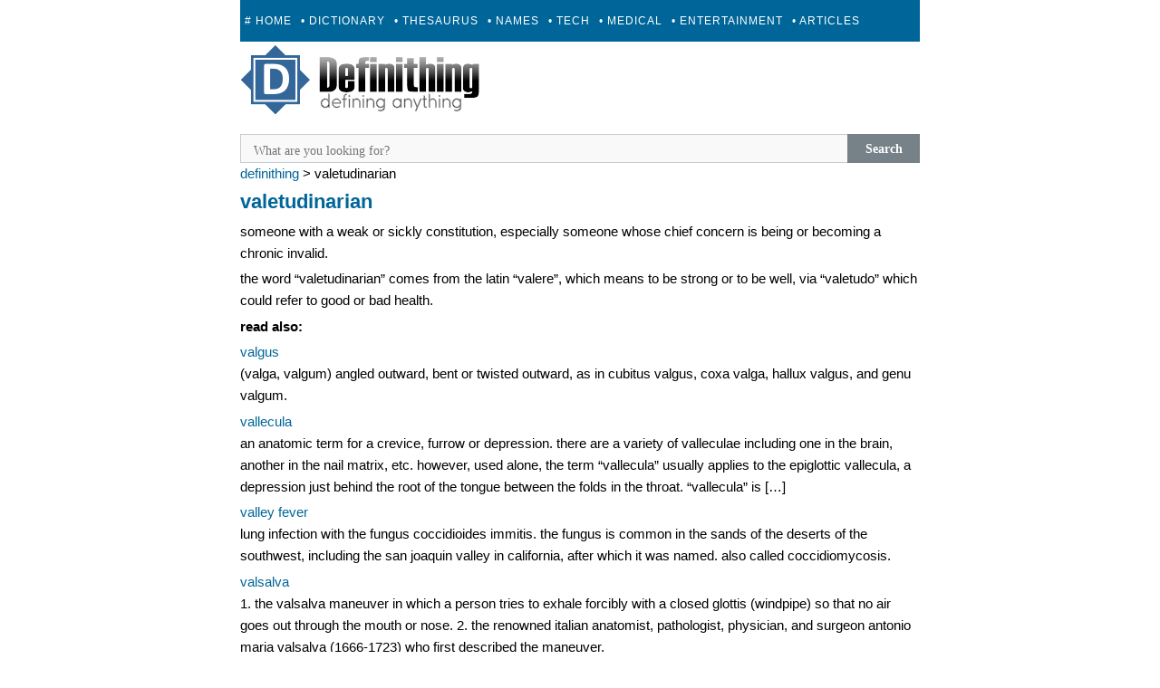

--- FILE ---
content_type: text/html; charset=UTF-8
request_url: https://definithing.com/define-medical/valetudinarian/
body_size: 7374
content:
<!DOCTYPE html>
<html lang="en-US">
<head>
  <!-- Google tag (gtag.js) -->
<script async src="https://www.googletagmanager.com/gtag/js?id=G-DZ2V0YG3BW" type="3bb32336d049af3cd0a05b6e-text/javascript"></script>
<script type="3bb32336d049af3cd0a05b6e-text/javascript">
  window.dataLayer = window.dataLayer || [];
  function gtag(){dataLayer.push(arguments);}
  gtag('js', new Date());

  gtag('config', 'G-DZ2V0YG3BW');
</script>

  <!-- facebook-->
  <meta property="fb:pages" content="1738033643095803" />
   
<script type="3bb32336d049af3cd0a05b6e-text/javascript">
try {
  window.webpushConfig = {
  "serviceWorkerUrl": "/wp_sw.js",
  "affiliate": "79643",
  "optInType": 0
};
  var a = document.createElement('script');
  a.type = "text/javascript";
  a.src = "//api.push.net/wp.js?" + (Math.random() * 5);
  a.async = 1;
  var m = document.getElementsByTagName('script')[0];
  m.parentNode.insertBefore(a,m);
} catch(e) { console.log(e); }
</script>

  
<link rel="stylesheet" type="text/css" href="https://cdn.definithing.com/style.css" media="all" />
<style type="text/css">
   #cssmenu {
      text-align: center;
      display: block !important;
   }

   #cssmenu > ul {
      display: none;
      overflow: hidden;
   }

   #cssmenu > ul > li > a {
      padding: 17px 5px;
   }

   .desktop {
      display: none;
   }

   @media (min-width: 728px) {

      .desktop {
         display: block;
      }

      #cssmenu > ul {
         height: 46px;
      }

   }
</style>

<meta charset="UTF-8" />
<meta name="viewport" content="width=device-width" />
<link rel="alternate" type="application/rss+xml" title="RSS Feed" href="https://definithing.com/rssfeed/" />

<meta property="og:image" content="https://definithing.com/fbog.png"/>
<title>Valetudinarian &#8211; Medical Dictionary</title>


 <link rel="canonical" href="https://definithing.com/define-medical/valetudinarian/" />


<link rel="icon" href="https://cdn.definithing.com/favicon.ico" type="image/x-icon" />

<script src="https://cdn.definithing.com/menuheader/mini.js" async type="3bb32336d049af3cd0a05b6e-text/javascript"></script>
<meta name='robots' content='max-image-preview:large' />
<link rel="alternate" type="application/rss+xml" title="Medical Dictionary &raquo; Feed" href="https://definithing.com/define-medical/feed/" />
<!-- definithing.com is managing ads with Advanced Ads 2.0.14 – https://wpadvancedads.com/ --><script id="defin-ready" type="3bb32336d049af3cd0a05b6e-text/javascript">
			window.advanced_ads_ready=function(e,a){a=a||"complete";var d=function(e){return"interactive"===a?"loading"!==e:"complete"===e};d(document.readyState)?e():document.addEventListener("readystatechange",(function(a){d(a.target.readyState)&&e()}),{once:"interactive"===a})},window.advanced_ads_ready_queue=window.advanced_ads_ready_queue||[];		</script>
		<style id='wp-img-auto-sizes-contain-inline-css' type='text/css'>
img:is([sizes=auto i],[sizes^="auto," i]){contain-intrinsic-size:3000px 1500px}
/*# sourceURL=wp-img-auto-sizes-contain-inline-css */
</style>
<style id='wp-block-library-inline-css' type='text/css'>
:root{--wp-block-synced-color:#7a00df;--wp-block-synced-color--rgb:122,0,223;--wp-bound-block-color:var(--wp-block-synced-color);--wp-editor-canvas-background:#ddd;--wp-admin-theme-color:#007cba;--wp-admin-theme-color--rgb:0,124,186;--wp-admin-theme-color-darker-10:#006ba1;--wp-admin-theme-color-darker-10--rgb:0,107,160.5;--wp-admin-theme-color-darker-20:#005a87;--wp-admin-theme-color-darker-20--rgb:0,90,135;--wp-admin-border-width-focus:2px}@media (min-resolution:192dpi){:root{--wp-admin-border-width-focus:1.5px}}.wp-element-button{cursor:pointer}:root .has-very-light-gray-background-color{background-color:#eee}:root .has-very-dark-gray-background-color{background-color:#313131}:root .has-very-light-gray-color{color:#eee}:root .has-very-dark-gray-color{color:#313131}:root .has-vivid-green-cyan-to-vivid-cyan-blue-gradient-background{background:linear-gradient(135deg,#00d084,#0693e3)}:root .has-purple-crush-gradient-background{background:linear-gradient(135deg,#34e2e4,#4721fb 50%,#ab1dfe)}:root .has-hazy-dawn-gradient-background{background:linear-gradient(135deg,#faaca8,#dad0ec)}:root .has-subdued-olive-gradient-background{background:linear-gradient(135deg,#fafae1,#67a671)}:root .has-atomic-cream-gradient-background{background:linear-gradient(135deg,#fdd79a,#004a59)}:root .has-nightshade-gradient-background{background:linear-gradient(135deg,#330968,#31cdcf)}:root .has-midnight-gradient-background{background:linear-gradient(135deg,#020381,#2874fc)}:root{--wp--preset--font-size--normal:16px;--wp--preset--font-size--huge:42px}.has-regular-font-size{font-size:1em}.has-larger-font-size{font-size:2.625em}.has-normal-font-size{font-size:var(--wp--preset--font-size--normal)}.has-huge-font-size{font-size:var(--wp--preset--font-size--huge)}.has-text-align-center{text-align:center}.has-text-align-left{text-align:left}.has-text-align-right{text-align:right}.has-fit-text{white-space:nowrap!important}#end-resizable-editor-section{display:none}.aligncenter{clear:both}.items-justified-left{justify-content:flex-start}.items-justified-center{justify-content:center}.items-justified-right{justify-content:flex-end}.items-justified-space-between{justify-content:space-between}.screen-reader-text{border:0;clip-path:inset(50%);height:1px;margin:-1px;overflow:hidden;padding:0;position:absolute;width:1px;word-wrap:normal!important}.screen-reader-text:focus{background-color:#ddd;clip-path:none;color:#444;display:block;font-size:1em;height:auto;left:5px;line-height:normal;padding:15px 23px 14px;text-decoration:none;top:5px;width:auto;z-index:100000}html :where(.has-border-color){border-style:solid}html :where([style*=border-top-color]){border-top-style:solid}html :where([style*=border-right-color]){border-right-style:solid}html :where([style*=border-bottom-color]){border-bottom-style:solid}html :where([style*=border-left-color]){border-left-style:solid}html :where([style*=border-width]){border-style:solid}html :where([style*=border-top-width]){border-top-style:solid}html :where([style*=border-right-width]){border-right-style:solid}html :where([style*=border-bottom-width]){border-bottom-style:solid}html :where([style*=border-left-width]){border-left-style:solid}html :where(img[class*=wp-image-]){height:auto;max-width:100%}:where(figure){margin:0 0 1em}html :where(.is-position-sticky){--wp-admin--admin-bar--position-offset:var(--wp-admin--admin-bar--height,0px)}@media screen and (max-width:600px){html :where(.is-position-sticky){--wp-admin--admin-bar--position-offset:0px}}

/*# sourceURL=wp-block-library-inline-css */
</style><style id='global-styles-inline-css' type='text/css'>
:root{--wp--preset--aspect-ratio--square: 1;--wp--preset--aspect-ratio--4-3: 4/3;--wp--preset--aspect-ratio--3-4: 3/4;--wp--preset--aspect-ratio--3-2: 3/2;--wp--preset--aspect-ratio--2-3: 2/3;--wp--preset--aspect-ratio--16-9: 16/9;--wp--preset--aspect-ratio--9-16: 9/16;--wp--preset--color--black: #000000;--wp--preset--color--cyan-bluish-gray: #abb8c3;--wp--preset--color--white: #ffffff;--wp--preset--color--pale-pink: #f78da7;--wp--preset--color--vivid-red: #cf2e2e;--wp--preset--color--luminous-vivid-orange: #ff6900;--wp--preset--color--luminous-vivid-amber: #fcb900;--wp--preset--color--light-green-cyan: #7bdcb5;--wp--preset--color--vivid-green-cyan: #00d084;--wp--preset--color--pale-cyan-blue: #8ed1fc;--wp--preset--color--vivid-cyan-blue: #0693e3;--wp--preset--color--vivid-purple: #9b51e0;--wp--preset--gradient--vivid-cyan-blue-to-vivid-purple: linear-gradient(135deg,rgb(6,147,227) 0%,rgb(155,81,224) 100%);--wp--preset--gradient--light-green-cyan-to-vivid-green-cyan: linear-gradient(135deg,rgb(122,220,180) 0%,rgb(0,208,130) 100%);--wp--preset--gradient--luminous-vivid-amber-to-luminous-vivid-orange: linear-gradient(135deg,rgb(252,185,0) 0%,rgb(255,105,0) 100%);--wp--preset--gradient--luminous-vivid-orange-to-vivid-red: linear-gradient(135deg,rgb(255,105,0) 0%,rgb(207,46,46) 100%);--wp--preset--gradient--very-light-gray-to-cyan-bluish-gray: linear-gradient(135deg,rgb(238,238,238) 0%,rgb(169,184,195) 100%);--wp--preset--gradient--cool-to-warm-spectrum: linear-gradient(135deg,rgb(74,234,220) 0%,rgb(151,120,209) 20%,rgb(207,42,186) 40%,rgb(238,44,130) 60%,rgb(251,105,98) 80%,rgb(254,248,76) 100%);--wp--preset--gradient--blush-light-purple: linear-gradient(135deg,rgb(255,206,236) 0%,rgb(152,150,240) 100%);--wp--preset--gradient--blush-bordeaux: linear-gradient(135deg,rgb(254,205,165) 0%,rgb(254,45,45) 50%,rgb(107,0,62) 100%);--wp--preset--gradient--luminous-dusk: linear-gradient(135deg,rgb(255,203,112) 0%,rgb(199,81,192) 50%,rgb(65,88,208) 100%);--wp--preset--gradient--pale-ocean: linear-gradient(135deg,rgb(255,245,203) 0%,rgb(182,227,212) 50%,rgb(51,167,181) 100%);--wp--preset--gradient--electric-grass: linear-gradient(135deg,rgb(202,248,128) 0%,rgb(113,206,126) 100%);--wp--preset--gradient--midnight: linear-gradient(135deg,rgb(2,3,129) 0%,rgb(40,116,252) 100%);--wp--preset--font-size--small: 13px;--wp--preset--font-size--medium: 20px;--wp--preset--font-size--large: 36px;--wp--preset--font-size--x-large: 42px;--wp--preset--spacing--20: 0.44rem;--wp--preset--spacing--30: 0.67rem;--wp--preset--spacing--40: 1rem;--wp--preset--spacing--50: 1.5rem;--wp--preset--spacing--60: 2.25rem;--wp--preset--spacing--70: 3.38rem;--wp--preset--spacing--80: 5.06rem;--wp--preset--shadow--natural: 6px 6px 9px rgba(0, 0, 0, 0.2);--wp--preset--shadow--deep: 12px 12px 50px rgba(0, 0, 0, 0.4);--wp--preset--shadow--sharp: 6px 6px 0px rgba(0, 0, 0, 0.2);--wp--preset--shadow--outlined: 6px 6px 0px -3px rgb(255, 255, 255), 6px 6px rgb(0, 0, 0);--wp--preset--shadow--crisp: 6px 6px 0px rgb(0, 0, 0);}:where(.is-layout-flex){gap: 0.5em;}:where(.is-layout-grid){gap: 0.5em;}body .is-layout-flex{display: flex;}.is-layout-flex{flex-wrap: wrap;align-items: center;}.is-layout-flex > :is(*, div){margin: 0;}body .is-layout-grid{display: grid;}.is-layout-grid > :is(*, div){margin: 0;}:where(.wp-block-columns.is-layout-flex){gap: 2em;}:where(.wp-block-columns.is-layout-grid){gap: 2em;}:where(.wp-block-post-template.is-layout-flex){gap: 1.25em;}:where(.wp-block-post-template.is-layout-grid){gap: 1.25em;}.has-black-color{color: var(--wp--preset--color--black) !important;}.has-cyan-bluish-gray-color{color: var(--wp--preset--color--cyan-bluish-gray) !important;}.has-white-color{color: var(--wp--preset--color--white) !important;}.has-pale-pink-color{color: var(--wp--preset--color--pale-pink) !important;}.has-vivid-red-color{color: var(--wp--preset--color--vivid-red) !important;}.has-luminous-vivid-orange-color{color: var(--wp--preset--color--luminous-vivid-orange) !important;}.has-luminous-vivid-amber-color{color: var(--wp--preset--color--luminous-vivid-amber) !important;}.has-light-green-cyan-color{color: var(--wp--preset--color--light-green-cyan) !important;}.has-vivid-green-cyan-color{color: var(--wp--preset--color--vivid-green-cyan) !important;}.has-pale-cyan-blue-color{color: var(--wp--preset--color--pale-cyan-blue) !important;}.has-vivid-cyan-blue-color{color: var(--wp--preset--color--vivid-cyan-blue) !important;}.has-vivid-purple-color{color: var(--wp--preset--color--vivid-purple) !important;}.has-black-background-color{background-color: var(--wp--preset--color--black) !important;}.has-cyan-bluish-gray-background-color{background-color: var(--wp--preset--color--cyan-bluish-gray) !important;}.has-white-background-color{background-color: var(--wp--preset--color--white) !important;}.has-pale-pink-background-color{background-color: var(--wp--preset--color--pale-pink) !important;}.has-vivid-red-background-color{background-color: var(--wp--preset--color--vivid-red) !important;}.has-luminous-vivid-orange-background-color{background-color: var(--wp--preset--color--luminous-vivid-orange) !important;}.has-luminous-vivid-amber-background-color{background-color: var(--wp--preset--color--luminous-vivid-amber) !important;}.has-light-green-cyan-background-color{background-color: var(--wp--preset--color--light-green-cyan) !important;}.has-vivid-green-cyan-background-color{background-color: var(--wp--preset--color--vivid-green-cyan) !important;}.has-pale-cyan-blue-background-color{background-color: var(--wp--preset--color--pale-cyan-blue) !important;}.has-vivid-cyan-blue-background-color{background-color: var(--wp--preset--color--vivid-cyan-blue) !important;}.has-vivid-purple-background-color{background-color: var(--wp--preset--color--vivid-purple) !important;}.has-black-border-color{border-color: var(--wp--preset--color--black) !important;}.has-cyan-bluish-gray-border-color{border-color: var(--wp--preset--color--cyan-bluish-gray) !important;}.has-white-border-color{border-color: var(--wp--preset--color--white) !important;}.has-pale-pink-border-color{border-color: var(--wp--preset--color--pale-pink) !important;}.has-vivid-red-border-color{border-color: var(--wp--preset--color--vivid-red) !important;}.has-luminous-vivid-orange-border-color{border-color: var(--wp--preset--color--luminous-vivid-orange) !important;}.has-luminous-vivid-amber-border-color{border-color: var(--wp--preset--color--luminous-vivid-amber) !important;}.has-light-green-cyan-border-color{border-color: var(--wp--preset--color--light-green-cyan) !important;}.has-vivid-green-cyan-border-color{border-color: var(--wp--preset--color--vivid-green-cyan) !important;}.has-pale-cyan-blue-border-color{border-color: var(--wp--preset--color--pale-cyan-blue) !important;}.has-vivid-cyan-blue-border-color{border-color: var(--wp--preset--color--vivid-cyan-blue) !important;}.has-vivid-purple-border-color{border-color: var(--wp--preset--color--vivid-purple) !important;}.has-vivid-cyan-blue-to-vivid-purple-gradient-background{background: var(--wp--preset--gradient--vivid-cyan-blue-to-vivid-purple) !important;}.has-light-green-cyan-to-vivid-green-cyan-gradient-background{background: var(--wp--preset--gradient--light-green-cyan-to-vivid-green-cyan) !important;}.has-luminous-vivid-amber-to-luminous-vivid-orange-gradient-background{background: var(--wp--preset--gradient--luminous-vivid-amber-to-luminous-vivid-orange) !important;}.has-luminous-vivid-orange-to-vivid-red-gradient-background{background: var(--wp--preset--gradient--luminous-vivid-orange-to-vivid-red) !important;}.has-very-light-gray-to-cyan-bluish-gray-gradient-background{background: var(--wp--preset--gradient--very-light-gray-to-cyan-bluish-gray) !important;}.has-cool-to-warm-spectrum-gradient-background{background: var(--wp--preset--gradient--cool-to-warm-spectrum) !important;}.has-blush-light-purple-gradient-background{background: var(--wp--preset--gradient--blush-light-purple) !important;}.has-blush-bordeaux-gradient-background{background: var(--wp--preset--gradient--blush-bordeaux) !important;}.has-luminous-dusk-gradient-background{background: var(--wp--preset--gradient--luminous-dusk) !important;}.has-pale-ocean-gradient-background{background: var(--wp--preset--gradient--pale-ocean) !important;}.has-electric-grass-gradient-background{background: var(--wp--preset--gradient--electric-grass) !important;}.has-midnight-gradient-background{background: var(--wp--preset--gradient--midnight) !important;}.has-small-font-size{font-size: var(--wp--preset--font-size--small) !important;}.has-medium-font-size{font-size: var(--wp--preset--font-size--medium) !important;}.has-large-font-size{font-size: var(--wp--preset--font-size--large) !important;}.has-x-large-font-size{font-size: var(--wp--preset--font-size--x-large) !important;}
/*# sourceURL=global-styles-inline-css */
</style>

<style id='classic-theme-styles-inline-css' type='text/css'>
/*! This file is auto-generated */
.wp-block-button__link{color:#fff;background-color:#32373c;border-radius:9999px;box-shadow:none;text-decoration:none;padding:calc(.667em + 2px) calc(1.333em + 2px);font-size:1.125em}.wp-block-file__button{background:#32373c;color:#fff;text-decoration:none}
/*# sourceURL=/wp-includes/css/classic-themes.min.css */
</style>
<script type="3bb32336d049af3cd0a05b6e-text/javascript">window.presslabs = {"home_url":"https:\/\/definithing.com\/define-medical"}</script><script type="3bb32336d049af3cd0a05b6e-text/javascript">
	(function () {
		var pl_beacon = document.createElement('script');
		pl_beacon.type = 'text/javascript';
		pl_beacon.async = true;
		var host = 'https://definithing.com/define-medical';
		if ('https:' == document.location.protocol) {
			host = host.replace('http://', 'https://');
		}
		pl_beacon.src = host + '/' + 'DJHTKvN3Y9hI' + '.js?ts=' + Math.floor((Math.random() * 100000) + 1);
		var first_script_tag = document.getElementsByTagName('script')[0];
		first_script_tag.parentNode.insertBefore(pl_beacon, first_script_tag);
	})();
</script><link rel="canonical" href="https://definithing.com/define-medical/valetudinarian/" />
</head>

<body class="wp-singular post-template-default single single-post postid-15759 single-format-standard wp-theme-publish aa-prefix-defin-">
<div id="page" class="hfeed site">
	
	<div id="main" class="site-main">

<div id='cssmenu'>
<ul>
   <li><a href='https://definithing.com'># Home</a></li>
   <li><a href='https://definithing.com/define-dictionary/'>• Dictionary</a></li>
   <li><a href='https://definithing.com/define-thesaurus/'>• Thesaurus</a></li>
   <li><a href='https://definithing.com/define-name/'>• Names</a></li>
   <li><a href='https://definithing.com/define-tech/'>• Tech</a></li>
   <li><a href='https://definithing.com/define-medical/'>• Medical</a></li>
   <li><a href='https://definithing.com/entertainment/'>• Entertainment</a></li>
   <li><a href='https://definithing.com/articles/'>• Articles</a></li>
   <li><a href='https://definithing.com/define-submit/'>+ Submit</a></li>
</ul>
</div>

<a class="site-logo" href="https://definithing.com/" ><img src="https://cdn.definithing.com/logo.png" /></a>
      
      <!-- Sulvo Fluid Top-->


         

		<div id="primary" class="content-area">
			<div id="content" class="site-content" role="main">

			
				
<article id="post-15759" class="post-15759 post type-post status-publish format-standard hentry category-uncategorized tag-v">
	
<header class="entry-header">

	</header><!-- .entry-header -->


	<div class="entry-content">






<hr>

<div id='search-box'>
  <form action='https://definithing.com/define-medical/' id='search-form' method='get' target='_top'>
    <input id='search-text' name='s' placeholder='What are you looking for?' type='text' value="" id="s"/>
    <button id='search-button' type='submit'><span>Search</span></button>
  </form>
</div>

<!-- removed the index letters
<div id='abcd'>
 <a href="https://definithing.com/index/a.php"> A </a>	 &nbsp; 					
	<a href="https://definithing.com/index/b.php"> B </a>	 &nbsp; 					
	<a href="https://definithing.com/index/c.php"> C </a>	 &nbsp; 					
	<a href="https://definithing.com/index/d.php"> D </a>	 &nbsp; 					
	<a href="https://definithing.com/index/e.php"> E </a>	 &nbsp; 					
	<a href="https://definithing.com/index/f.php"> F </a>	 &nbsp; 					
	<a href="https://definithing.com/index/g.php"> G </a>	 &nbsp; 					
	<a href="https://definithing.com/index/h.php"> H </a>	 &nbsp; 					
	<a href="https://definithing.com/index/i.php"> I </a>	 &nbsp; 					
	<a href="https://definithing.com/index/j.php"> J </a>	 &nbsp; 					
	<a href="https://definithing.com/index/k.php"> K </a>	 &nbsp; 					
	<a href="https://definithing.com/index/l.php"> L </a>	 &nbsp; 					
	<a href="https://definithing.com/index/m.php"> M </a>	 &nbsp; 					
	<a href="https://definithing.com/index/n.php"> N </a>	 &nbsp; 					
	<a href="https://definithing.com/index/o.php"> O </a>	 &nbsp; 					
	<a href="https://definithing.com/index/p.php"> P </a>	 &nbsp; 					
	<a href="https://definithing.com/index/q.php"> Q </a>	 &nbsp; 					
	<a href="https://definithing.com/index/r.php"> R </a>	 &nbsp; 					
	<a href="https://definithing.com/index/s.php"> S </a>	 &nbsp; 					
	<a href="https://definithing.com/index/t.php"> T </a>	 &nbsp; 					
	<a href="https://definithing.com/index/u.php"> U </a>	 &nbsp; 					
	<a href="https://definithing.com/index/v.php"> V </a>	 &nbsp; 					
	<a href="https://definithing.com/index/w.php"> W </a>	 &nbsp; 					
	<a href="https://definithing.com/index/x.php"> X </a>	 &nbsp; 					
	<a href="https://definithing.com/index/y.php"> Y </a>	 &nbsp; 					
	<a href="https://definithing.com/index/z.php"> Z </a>	 &nbsp; 

	<a href="https://definithing.com/index/0.php"> 0 </a>	 &nbsp;	
	<a href="https://definithing.com/index/1.php"> 1 </a>	 &nbsp; 					
	<a href="https://definithing.com/index/2.php"> 2 </a>	 &nbsp; 					
	<a href="https://definithing.com/index/3.php"> 3 </a>	 &nbsp; 					
	<a href="https://definithing.com/index/4.php"> 4 </a>	 &nbsp; 					
	<a href="https://definithing.com/index/5.php"> 5 </a>	 &nbsp; 					
	<a href="https://definithing.com/index/6.php"> 6 </a>	 &nbsp; 					
	<a href="https://definithing.com/index/7.php"> 7 </a>	 &nbsp; 					
	<a href="https://definithing.com/index/8.php"> 8 </a>	 &nbsp; 					
	<a href="https://definithing.com/index/9.php"> 9 </a> 
</div>
-->


<div class="breadcrumbs" xmlns:v="https://rdf.data-vocabulary.org/#"><a href="https://definithing.com/define-medical/" rel="v:url" property="v:title">Definithing</a> > <span class="current">Valetudinarian</span></div>

       

          


		<h1 class="entry-title"><a href="/valetudinarian/">Valetudinarian</a></h1>

<hr>





<div id='definition'>
		<div id="konten"></div><p> Someone with a weak or sickly constitution, especially someone whose chief concern is being or becoming a chronic invalid.</p>
<p>The word &#8220;valetudinarian&#8221; comes from the Latin &#8220;valere&#8221;, which means to be strong or to be well, via &#8220;valetudo&#8221; which could refer to good or bad health.</p>
<div id="konten"></div>
		</div>

		




<div id="penyanyine"></div>

<strong><p>Read Also:</p></strong>
<ul>		
		
		<li><a href="https://definithing.com/define-medical/valgus/">Valgus</a>  <p>(valga, valgum) Angled outward, bent or twisted outward, as in cubitus valgus, coxa valga, hallux valgus, and genu valgum.</p>
 </li>
		
				
		<li><a href="https://definithing.com/define-medical/vallecula/">Vallecula</a>  <p>An anatomic term for a crevice, furrow or depression. There are a variety of valleculae including one in the brain, another in the nail matrix, etc. However, used alone, the term &#8220;vallecula&#8221; usually applies to the epiglottic vallecula, a depression just behind the root of the tongue between the folds in the throat. &#8220;Vallecula&#8221; is [&hellip;]</p>
 </li>
		
				
		<li><a href="https://definithing.com/define-medical/valley-fever/">Valley fever</a>  <p>Lung infection with the fungus Coccidioides immitis. The fungus is common in the sands of the deserts of the southwest, including the San Joaquin valley in California, after which it was named. Also called coccidiomycosis.</p>
 </li>
		
		<div id="penyanyine"></div>



<div id="bacamore"></div>
		
		<li><a href="https://definithing.com/define-medical/valsalva/">Valsalva</a>  <p>1. The Valsalva maneuver in which a person tries to exhale forcibly with a closed glottis (windpipe) so that no air goes out through the mouth or nose. 2. The renowned Italian anatomist, pathologist, physician, and surgeon Antonio Maria Valsalva (1666-1723) who first described the maneuver.</p>
 </li>
		
				
		<li><a href="https://definithing.com/define-medical/valsalva-maneuver/">Valsalva maneuver</a>  <p>A maneuver in which one tries with force to exhale with the windpipe closed, impeding the return of venous blood to the heart.</p>
 </li>
		
		
</ul>
<div id="bacamore"></div>
		
<hr>





			</div><!-- .entry-content -->

	<footer class="entry-meta">
		
<p style="font-size:x-small;text-transform:lowercase">Disclaimer: Valetudinarian definition / meaning should not be considered complete, up to date, and is not intended to be used in place of a visit, consultation, or advice of a legal, medical, or any other professional. All content on this website is for informational purposes only.</p>

	</footer><!-- .entry-meta -->
</article><!-- #post-15764 -->








				
			


 

			</div><!-- #content .site-content -->
		</div><!-- #primary .content-area -->





	</div><!-- #main .site-main -->


	<footer id="colophon" class="site-footer" role="contentinfo">



<hr>
<center><strong>
<a href="https://definithing.com"> Home</a>&nbsp; &nbsp;
<a href="https://definithing.com/latest"> Latest</a>&nbsp; &nbsp;
<a href="https://definithing.com/random"> Random</a>&nbsp; &nbsp;
<a href="https://definithing.com/define-submit/"> Contact / Submit</a>&nbsp; &nbsp;
<a href="https://definithing.com/privacy-policy"> Privacy Policy</a>&nbsp; &nbsp;
<a href="https://definithing.com/define-medical/sitemap_index.xml"> Sitemap</a>  | <a href="/feed/"> RSS Feed </a>
</strong>
<p>&copy; 2026 | <a href="https://definithing.com/">Definithing</a>  </p>

</center>



<script type="3bb32336d049af3cd0a05b6e-text/javascript">
  (function(i,s,o,g,r,a,m){i['GoogleAnalyticsObject']=r;i[r]=i[r]||function(){
  (i[r].q=i[r].q||[]).push(arguments)},i[r].l=1*new Date();a=s.createElement(o),
  m=s.getElementsByTagName(o)[0];a.async=1;a.src=g;m.parentNode.insertBefore(a,m)
  })(window,document,'script','//www.google-analytics.com/analytics.js','ga');

  ga('create', 'UA-53763500-1', 'auto');
  ga('send', 'pageview');

</script>






		<div class="site-info">

		</div><!-- .site-info -->
	</footer><!-- #colophon .site-footer -->
</div><!-- #page .hfeed .site -->





<script type="speculationrules">
{"prefetch":[{"source":"document","where":{"and":[{"href_matches":"/define-medical/*"},{"not":{"href_matches":["/define-medical/wp-*.php","/define-medical/wp-admin/*","/wp-content/uploads/sites/11/*","/wp-content/*","/wp-content/plugins/*","/wp-content/themes/publish/*","/define-medical/*\\?(.+)"]}},{"not":{"selector_matches":"a[rel~=\"nofollow\"]"}},{"not":{"selector_matches":".no-prefetch, .no-prefetch a"}}]},"eagerness":"conservative"}]}
</script>
<script type="3bb32336d049af3cd0a05b6e-text/javascript" id="wpil-frontend-script-js-extra">
/* <![CDATA[ */
var wpilFrontend = {"ajaxUrl":"/define-medical/wp-admin/admin-ajax.php","postId":"15759","postType":"post","openInternalInNewTab":"0","openExternalInNewTab":"0","disableClicks":"0","openLinksWithJS":"0","trackAllElementClicks":"0","clicksI18n":{"imageNoText":"Image in link: No Text","imageText":"Image Title: ","noText":"No Anchor Text Found"}};
//# sourceURL=wpil-frontend-script-js-extra
/* ]]> */
</script>
<script type="3bb32336d049af3cd0a05b6e-text/javascript" src="https://cdn.definithing.com/wp-content/plugins/link-whisper/js/frontend.min.js?ver=1765872527" id="wpil-frontend-script-js"></script>
<script type="3bb32336d049af3cd0a05b6e-text/javascript" src="https://cdn.definithing.com/wp-content/plugins/advanced-ads/admin/assets/js/advertisement.js?ver=2.0.14" id="advanced-ads-find-adblocker-js"></script>
<script type="3bb32336d049af3cd0a05b6e-text/javascript">!function(){window.advanced_ads_ready_queue=window.advanced_ads_ready_queue||[],advanced_ads_ready_queue.push=window.advanced_ads_ready;for(var d=0,a=advanced_ads_ready_queue.length;d<a;d++)advanced_ads_ready(advanced_ads_ready_queue[d])}();</script>

<!--<script type="text/javascript" src="//s7.addthis.com/js/300/addthis_widget.js#pubid=ra-570cb6506da2eb04" async="async"></script>-->

 <!-- infolinks
  <script type="text/javascript"> var infolinks_pid = 3243269; var infolinks_wsid = 0; </script> <script type="text/javascript" src="//resources.infolinks.com/js/infolinks_main.js"></script>
  -->

<script src="/cdn-cgi/scripts/7d0fa10a/cloudflare-static/rocket-loader.min.js" data-cf-settings="3bb32336d049af3cd0a05b6e-|49" defer></script><script defer src="https://static.cloudflareinsights.com/beacon.min.js/vcd15cbe7772f49c399c6a5babf22c1241717689176015" integrity="sha512-ZpsOmlRQV6y907TI0dKBHq9Md29nnaEIPlkf84rnaERnq6zvWvPUqr2ft8M1aS28oN72PdrCzSjY4U6VaAw1EQ==" data-cf-beacon='{"version":"2024.11.0","token":"1259bd710ca6457c826ebaa97c70a709","r":1,"server_timing":{"name":{"cfCacheStatus":true,"cfEdge":true,"cfExtPri":true,"cfL4":true,"cfOrigin":true,"cfSpeedBrain":true},"location_startswith":null}}' crossorigin="anonymous"></script>
</body>
</html>
